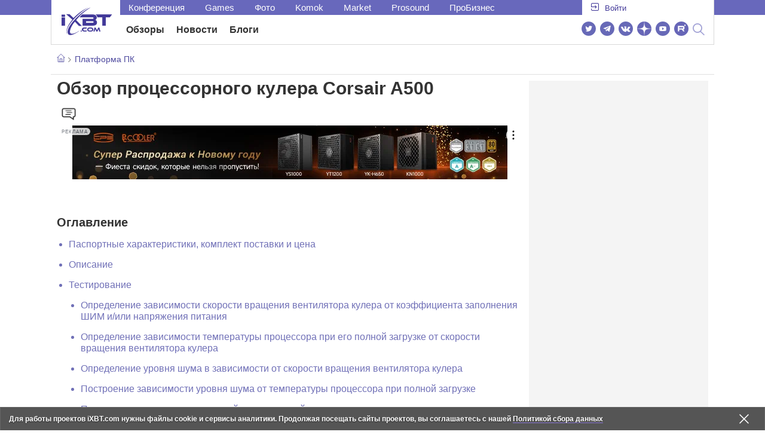

--- FILE ---
content_type: text/html; charset=utf-8
request_url: https://www.ixbt.com/platform/corsair-a500-review.html
body_size: 31284
content:
    <!DOCTYPE html>
<html lang="ru">
<head>




    <link rel="canonical" href="https://www.ixbt.com/platform/corsair-a500-review.html" />



    <meta charset="UTF-8"/>
    <meta name="viewport" content="initial-scale=1"/>
    <meta http-equiv="X-UA-Compatible" content="IE=Edge"/>

    <title>Обзор процессорного кулера Corsair A500</title>

    <meta name="description" content="С использованием кулера Corsair A500 можно создать условно бесшумный компьютер, оснащенный процессором типа Intel Core i9-7980XE, если потребление процессора под максимальной нагрузкой не будет превышать 212 Вт, а температура внутри корпуса не повысится выше 44 °C. В случае чиплетного процессора AMD Ryzen 9 3950X эффективность кулера заметно ниже, и для соблюдения указанных выше условий максимальная мощность, потребляемая процессором, должна быть ниже 125 Вт. При снижении температуры охлаждающего воздуха и/или менее жестких требованиях к уровню шума пределы мощности можно существенно увеличить. Кулер отличается строгим и аккуратным внешним видом, очень удобной установкой, регулируемой высотой расположения вентиляторов (что дает возможность использовать модули памяти с высокими радиаторами), а также хорошей комплектацией." >
    <meta name="title" content="Обзор процессорного кулера Corsair A500">

    <meta property="fb:app_id" content="372988576485499"/>
    <meta name="robots" content="max-image-preview:large">
    <meta property="fb:pages" content="239502966103173" />
    <meta property="og:type" content="article"/>
    <meta property="og:url" content="https://www.ixbt.com/platform/corsair-a500-review.html"/>
    <meta property="og:title" content="Обзор процессорного кулера Corsair A500"/>
    <meta property="og:locale" content="ru_RU"/>
    <meta property="og:site_name" content="iXBT.com"/>
    <meta property="og:description" content="С использованием кулера Corsair A500 можно создать условно бесшумный компьютер, оснащенный процессором типа Intel Core i9-7980XE, если потребление процессора под максимальной нагрузкой не будет превышать 212 Вт, а температура внутри корпуса не повысится выше 44 °C. В случае чиплетного процессора AMD Ryzen 9 3950X эффективность кулера заметно ниже, и для соблюдения указанных выше условий максимальная мощность, потребляемая процессором, должна быть ниже 125 Вт. При снижении температуры охлаждающего воздуха и/или менее жестких требованиях к уровню шума пределы мощности можно существенно увеличить. Кулер отличается строгим и аккуратным внешним видом, очень удобной установкой, регулируемой высотой расположения вентиляторов (что дает возможность использовать модули памяти с высокими радиаторами), а также хорошей комплектацией."/>
    <meta property="yandex_recommendations_image"
          content="https://www.ixbt.com/img/x390/r30/00/02/30/38/sm-soc.jpg"/>
    <meta property="og:image" content="https://www.ixbt.com/img/r30/00/02/30/38/sm-soc.jpg"/>

    <meta name="twitter:card" content="summary_large_image">
    <meta name="twitter:site" content="@ixbtcom">
    <meta name="twitter:title" content="Обзор процессорного кулера Corsair A500">
    <meta name="twitter:description" content="С использованием кулера Corsair A500 можно создать условно бесшумный компьютер, оснащенный процессором типа Intel Core i9-7980XE, если потребление процессора под максимальной нагрузкой не будет превышать 212 Вт, а температура внутри корпуса не повысится выше 44 °C. В случае чиплетного процессора AMD Ryzen 9 3950X эффективность кулера заметно ниже, и для соблюдения указанных выше условий максимальная мощность, потребляемая процессором, должна быть ниже 125 Вт. При снижении температуры охлаждающего воздуха и/или менее жестких требованиях к уровню шума пределы мощности можно существенно увеличить. Кулер отличается строгим и аккуратным внешним видом, очень удобной установкой, регулируемой высотой расположения вентиляторов (что дает возможность использовать модули памяти с высокими радиаторами), а также хорошей комплектацией.">
    <meta name="twitter:image" content="https://www.ixbt.com/img/r30/00/02/30/38/sm-soc.jpg">

    <link rel="icon" type="image/png" href="/images2/ixbt/favicon-96x96.png" sizes="96x96">
    <link rel="icon" type="image/svg+xml" href="/images2/ixbt/favicon.svg">
    <link rel="shortcut icon" href="/images2/ixbt/favicon.ico">
    <link rel="apple-touch-icon" sizes="180x180" href="/images2/ixbt/apple-touch-icon.png">
    <link rel="manifest" href="/images2/ixbt/manifest.json">

    <meta content="" name="author">





<link rel="stylesheet" href="https://www.ixbt.com/site2/resources/css/style.min.css?v=2.4"/>

<link rel="stylesheet" href="https://www.ixbt.com/live/modules/ixbt/css/comments.min.css" media="print" onload="this.media='all'; this.onload=null;">
        <script>
        isPad = false;
        isMobile = false;
        isDesktop = false;



    </script>
<!-- Google tag (gtag.js) -->

<script>
    (function(w,d,s,l){w[l]=w[l]||[];w[l].push({'gtm.start': new Date().getTime(),event:'gtm.js'});
        var f=d.getElementsByTagName(s)[0],j=d.createElement(s);j.async=true;j.src='https://sgtm.ixbt.com/al/pv.js';f.parentNode.insertBefore(j,f);})(window,document,'script','analytics');

    window.analytics = window.analytics || [];
    window.analytics.push({"page_design": "legacy"});

    function getCookie(name) {
        var matches = document.cookie.match(new RegExp(
            "(?:^|; )" + name.replace(/([\.$?*|{}\(\)\[\]\\\/\+^])/g, '\\$1') + "=([^;]*)"
        ));
        return matches ? decodeURIComponent(matches[1]) : undefined;
    }

    window.jitsuPageProps = window.jitsuPageProps || { project_slug: "ixbt", page_type: "other", publication_type: "", publication_id: "", design: 'legacy', ym_uid: getCookie('_ym_uid'),ym_first_visit: getCookie('_ym_d'), ym_has_adblock: getCookie('_ym_isad'),cookie_policy_accepted: getCookie('cookie_policy_accepted'), other_ids: {tmr_lvid: getCookie('tmr_lvid'),top100_id: getCookie('top100_id'),adtech_uid: getCookie('adtech_uid'),ajs_anonymous_id: getCookie('ajs_anonymous_id'),ajs_user_id:getCookie('ajs_user_id')}};
    window.jitsuLoaded = function (jitsu) {
        jitsu.page(window.jitsuPageProps);
    };

        (function(m,e,t,r,i,k,a){m[i]=m[i]||function(){(m[i].a=m[i].a||[]).push(arguments)};
        m[i].l=1*new Date();
        for (var j = 0; j < document.scripts.length; j++) {if (document.scripts[j].src === r) { return; }}
        k=e.createElement(t),a=e.getElementsByTagName(t)[0],k.async=1,k.src=r,a.parentNode.insertBefore(k,a)})
        (window, document, "script", "https://mc.webvisor.org/metrika/tag_ww.js", "ym");

        ym(25165136, "init", {
        clickmap:false,
        trackLinks:false,
        accurateTrackBounce:true,
        params: { page_design: "legacy" }
    });




</script>
<script async src="https://jitsu.ixbt.com/p.js"
        data-write-key="ldnJKbzhrZfbZydPPBEd4nUkqNlW2EHt:cVYWd65uWi8QVUqyknT26DDe51FEflVZ"
        data-onload="jitsuLoaded"
        data-init-only="true"></script>














<script type="text/javascript" src="https://www.ixbt.com/live/modules/ixbt/js/main.min.js"></script>
<script defer type="text/javascript" src="https://www.ixbt.com/site2/resources/javascript/plugins.js"></script>
<script defer type="text/javascript" src="https://www.ixbt.com/site2/resources/javascript/kocmoc.js"></script>
<script src="https://www.ixbt.com/site2/resources/javascript/ixbit_tv.js" defer></script>

<meta name="VK35850">

<script defer type="text/javascript" src="https://forum.ixbt.com/login.js"></script>

<script defer src="https://cdn.al-adtech.com/ssp/sync-urls.js"></script>
<script async src="https://yandex.ru/ads/system/header-bidding.js"></script>
<style>
    @media(max-width: 740px){
        .bcontainer {
            display: block;
            min-height: 300px;
            max-height: 600px;
            overflow-x:hidden;
            max-width: 100%;
        }
        .b-first-mobile {
            max-height: 360px;
        }
        .video-slider-block, .g-grid_column__small {
            display: none;
        }

    }
    @media(min-width: 740px){
        .bcontainer {
            display:block;
            min-height: 120px;
            max-height: 300px;
            overflow-x:hidden;
            max-width:  100%;
        }
        .b-120 {
            max-height: 120px;
        }

    }
</style>
<script type="text/javascript">
    var isMobile = false;
    var isDesktop = false;
    var isPad = false;
    var sizeArray = [];
    var sizeArrayHigh = [];
    var sizeArrayVertical = [];
    var adCode = [];
    var pixelWidth = window.innerWidth * window.devicePixelRatio;
    var placesArray = [];
    var blocksArray = {};
    var advSeed = Math.random();

    if(getCookie('auth_param') == '?y3%rN') {
        const style = document.createElement('style');
        style.textContent = '.deskadv,.mobadv,#yandex_recommend,#brandplace,.clickable_zone,.clickable_zone_right,.clickable_zone_left{display:none !important}body{background-image: none !important; background-color: #FFF !important;}';
        document.head.append(style);
    } else {
        isMobile = window.matchMedia('(max-width: 740px)').matches;
        isPad = window.matchMedia('(min-width: 740px) and (max-width: 1025px)').matches;
        isDesktop = window.matchMedia('(min-width: 1025px)').matches;
        if (isMobile) {

            placesArray = ['n10','n20','n30','n40'];

            if(advSeed <= 0.1) {
        //        blocksArray = { // experiment
        //            n10: 'cxbgs', n20: 'cxbgw', n30: 'cxbgz', n40: 'cxbhc', n60: 'cxbhf'
        //        }
        //    } else if (advSeed <= 0.2) {
                blocksArray = { // control
                    n10: 'cxbgt', n20: 'cxbgx', n30: 'cxbha', n40: 'cxbhd', n60: 'cxbhg'
                }
            } else {
                blocksArray = { // common
                    n10: 'cxbgu', n20: 'cxbgy', n30: 'cxbhb', n40: 'cxbhe', n60: 'cxbhh'
                }
            }

            if (pixelWidth < 640) {

                sizeArray = [[336, 280], [300, 250], [300, 300], [250, 250]];
                sizeArrayHigh = [[336, 280], [300, 250], [300, 300], [240, 400], [250,250]];

            } else {
                sizeArray = [[336, 280], [300, 250], [300, 300], [640, 480], [250, 250]];
                sizeArrayHigh = [[336, 280], [300, 250], [300, 300], [640, 480], [240, 400], [250, 250]];
            }

            var placeName;
            placeName = placesArray.shift();

            if (typeof placeName !== 'undefined') {
                //n10
                adCode.push(
                    {
                        code: placeName, sizes: sizeArray, bids: [
                            {bidder: 'astralab', params : {placementId: '61b0688ae11e18a9677776cf',sendTargetRef: true}}
                            , {bidder: 'segmento', sendTargetRef: true, params: {placementId: 648,sendTargetRef: true}} // 336x280
                            , {bidder: 'buzzoola', params: {placementId: 1234376, sendTargetRef:	true}}
                            , {bidder: 'mediasniper', params: {placementId: 17363, sendTargetRef:true}}
                            , {bidder: 'adfox_roden-media', params: { p1: 'cxaaf', p2: 'y'}}
                            , {bidder: 'betweendigital', params: {placementId: 2431115, sendTargetRef:true}} //300x250
                            , {bidder: 'mytarget', params : {placementId: 222274, sendTargetRef: true}}
                            , {bidder: 'videonow', params: {placementId: 5694245,sendTargetRef: true}}
                            //, {bidder: 'getintent', params: {placementId: '215_V_ixbt.com_M_m10_336x280', sendTargetRef: true}}
                            //, {bidder: 'adfox_yandex_waste.recycling', params: { p1: 'ddimu', p2: 'hqjl'}} // Adlook
                            //, {bidder: 'Gnezdo', params: {placementId: 347942, sendTargetRef: true}}

                        ]
                    });
            }

            placeName = placesArray.shift();
            if (typeof placeName !== 'undefined') {
                //n20
                if (pixelWidth > 640) {
                    adCode.push(
                        {
                            code: placeName, sizes: sizeArray,
                            codeType: 'combo',
                            bids: [
                                {bidder: 'astralab', params : {placementId: '60f80c1177c187fdd105d80f',sendTargetRef: true}}
                                , {bidder: 'buzzoola', params: {placementId: 1236565, sendTargetRef: true}}
                                , {bidder: 'betweendigital', params: {placementId: 4602547,sendTargetRef: true}}
                                // , {bidder: 'videonow', params: {placementId: 5694245,sendTargetRef: true}}
                                , {bidder: 'mytarget', params : {placementId: 1334853,sendTargetRef: true}}
                                , {bidder: 'adfox_roden-media', params: { p1: 'cxaag', p2: 'y'}}
                                , {bidder: 'sparrow', params : {placementId: 178022, sendTargetRef: true}}
                                , {bidder: 'mediasniper', params: {placementId: 17413, sendTargetRef:	true}}
                                , {bidder: 'segmento', params : {placementId: 649,sendTargetRef: true}} // 336x280

                            ]
                        });
                } else {
                    adCode.push(
                        {
                            code: placeName, sizes: sizeArray,
                            bids: [
                                {bidder: 'betweendigital', params: {placementId: 3541161, sendTargetRef:true}} // 300x250
                                , {bidder: 'mytarget', params : {placementId: 638801, sendTargetRef: true}} // 300x250
                                , {bidder: 'astralab', params : {placementId: '60f80c1177c187fdd105d80f',sendTargetRef: true}} //сombo
                                , {bidder: 'mediasniper', params: {placementId: 17364, sendTargetRef:	true}}
                                , {bidder: 'buzzoola', params: {placementId: 1234378, sendTargetRef:	true}}
                                //, {bidder: 'getintent', params: {placementId: '215_V_ixbt.com_M_m20_336x280', sendTargetRef: true}}
                                , {bidder: 'adfox_roden-media', params: { p1: 'cxaag', p2: 'y'}}
                                //, {bidder: 'adfox_yandex_waste.recycling', params: {p1: 'ddimw', p2: 'hqjl'}}
                                //, {bidder: 'videonow', params: {placementId: 5694245,sendTargetRef: true}}
                            ]
                        });
                }
            }
            placeName = placesArray.shift();
            if (typeof placeName !== 'undefined') {
                //n30
                adCode.push(
                    {
                        code: placeName, sizes: sizeArrayHigh, bids: [
                            {bidder: 'betweendigital', params: {placementId: 3541162, sendTargetRef:true}} // 300x250
                            , {bidder: 'astralab', params : {placementId: '64f83635ed73c301a64f3a13',sendTargetRef: true}}
                            , {bidder: 'mytarget', params : {placementId: 638803, sendTargetRef: true}} // 300x250
                            , {bidder: 'segmento', params : {placementId: 654,sendTargetRef: true}} // 240x400
                            , {bidder: 'mediasniper', params: {placementId: 17365, sendTargetRef:	true}}
                            //, {bidder: 'getintent', params: {placementId: '215_V_ixbt.com_M_m30_300x250', sendTargetRef: true}}
                            , {bidder: 'adfox_roden-media', params: { p1: 'cxaai', p2: 'y'}}
                            , {bidder: 'buzzoola', params: {placementId: 1221594, sendTargetRef: true}}
                        ]
                    });
            }

            placeName = placesArray.shift();
            if (typeof placeName !== 'undefined') {
                //n40
                adCode.push(
                    {
                        code: placeName, sizes: sizeArrayHigh, bids: [
                            {
                            bidder: 'betweendigital', params: {placementId: 3915105, sendTargetRef:true}} // 300x250
                            , {bidder: 'mytarget', params : {placementId: 727843, sendTargetRef: true}} // 300x250
                            , {bidder: 'mediasniper', params: {placementId: 17366, sendTargetRef: true}}
                            //, {bidder: 'getintent', params: {placementId: '215_V_ixbt.com_M_m40_300x250', sendTargetRef: true}}
                            , {bidder: 'adfox_roden-media', params: { p1: 'cxaaj', p2: 'y'}}
                            , {bidder: 'buzzoola', params: {placementId: 1221602, sendTargetRef: true}}
                        ]
                    });


            }
        }
        else  {
            sizeArray = [[728, 90], [300, 90], [560, 90], [468, 60]];
            sizeArrayHigh = [[728, 90], [300, 90], [560, 90], [468, 60], [700, 250], [728, 280]];

            var sizeArrayVerticalFirst = [[300, 600], [120, 600], [160, 600], [240, 400]];
            var sizeArrayVerticalSecond = [[300, 600], [120, 600], [160, 600], [240, 400]];
            placesArray = ['n10', 'n20', 'n30', 'n40'];

            if(advSeed <= 0.1) {
                blocksArray = { // control
                    n10: 'cxbhk', n20: 'cxbhn', n30: 'cxbhq', n40: 'cxbht' , n60: 'cxcgu', v10: 'cxbhw', v30: 'cxbhz'
                }
        //    } else if (advSeed <= 0.2) {
        //        blocksArray = { // experiment
        //            n10: 'cxbhj', n20: 'cxbhm', n30: 'cxbhp', n40: 'cxbhs', n60: 'cxcgw', v10: 'cxbhv', v30: 'cxbhy'
        //        }
            } else {
                blocksArray = { // common
                    n10: 'cxbhl', n20: 'cxbho', n30: 'cxbhr', n40: 'cxbhu', n60: 'cxcgv', v10: 'cxbhx', v30: 'cxbia'
                }
            }


            placeName = placesArray.shift();
            if (typeof placeName !== 'undefined') {
                //n10
                adCode.push(
                    {
                        code: placeName, sizes: sizeArray, bids: [
                            {bidder: 'betweendigital',params : {placementId: 3988375, sendTargetRef:true}} // 728x90
                            , {bidder: 'mytarget', params : {placementId: 638797, sendTargetRef: true}} // 728x90
                            , {bidder: 'segmento', params : {placementId: 650,sendTargetRef: true}} // 728x90
                            , {bidder: 'mediasniper', params: {placementId: 17367, sendTargetRef:	true}}
                            , {bidder: 'adfox_roden-media', params: { p1: 'cwzzs', p2: 'y'}}
                            //, {bidder: 'getintent', params: {placementId: '215_V_ixbt.com_D_h10_728x90', sendTargetRef: true}}
                            , {bidder: 'buzzoola', params: {placementId: 1221461, sendTargetRef:	true}}
                            //, {bidder: 'adfox_yandex_waste.recycling', params: {p1: 'ddims', p2: 'hqjl'}}
                            //, {bidder: 'Gnezdo', params: {placementId: 347961, sendTargetRef: true}}
                        ]
                    });

            }
            placeName = placesArray.shift();
            if (typeof placeName !== 'undefined') {
                //n20
                adCode.push(
                    {
                        code: placeName, sizes: sizeArray, bids: [
                            {bidder: 'betweendigital',params : {placementId: 4498150, sendTargetRef:true}} //
                            , {bidder: 'mytarget', params : {placementId: 244988, sendTargetRef: true}} // 728x90
                            , {bidder: 'mediasniper', params: {placementId: 17368, sendTargetRef: true}}
                            , {bidder: 'adfox_roden-media', params: { p1: 'cwzzv', p2: 'y'}}
                            , {bidder: 'sparrow', params : {placementId: 178031, sendTargetRef: true}}
                            //, {bidder: 'getintent', params: {placementId: '215_V_ixbt.com_D_h20_728x90', sendTargetRef: true}}
                            , {bidder: 'buzzoola', params: {placementId: 1221460, sendTargetRef:	true}}
                        ]
                    });
            }
            placeName = placesArray.shift();
            if (typeof placeName !== 'undefined') {
                //n30
                adCode.push({
                    code: placeName, sizes: sizeArrayHigh, bids: [
                        {bidder: 'betweendigital',params : {placementId: 3785089, sendTargetRef:true}} // 728x90
                        , {bidder: 'mytarget', params : {placementId: 638799, sendTargetRef: true}} // 728x90
                        , {bidder: 'mediasniper', params: {placementId: 17369, sendTargetRef:	true}}
                        //, {bidder: 'getintent', params: {placementId: '215_V_ixbt.com_D_h30_728x90', sendTargetRef: true}}
                        , {bidder: 'adfox_roden-media', params: { p1: 'cwzzw', p2: 'y'}}
                        , {bidder: 'buzzoola', params: {placementId: 1221462, sendTargetRef:	true}}
                    ]
                });
            }

            placeName = placesArray.shift();
            if (typeof placeName !== 'undefined') {
                //n40
                adCode.push({
                    code: placeName, sizes: sizeArrayHigh, bids: [
                        {bidder: 'betweendigital',params : {placementId: 4498151, sendTargetRef:true}} // 728x90
                        , {bidder: 'mytarget', params : {placementId: 1005508, sendTargetRef: true}} // 728x90
                        , {bidder: 'mediasniper', params: {placementId: 17370, sendTargetRef:	true}}
                        //, {bidder: 'getintent', params: {placementId: '215_V_ixbt.com_D_h40_728x250', sendTargetRef: true}}
                        , {bidder: 'adfox_roden-media', params: { p1: 'cwzzx', p2: 'y'}}
                        , {bidder: 'buzzoola', params: {placementId: 1236566, sendTargetRef:	true}}
                    ]
                });
            }

            if (isDesktop) {


                adCode.push({
                    code: 'v10', sizes: sizeArrayVerticalFirst, bids: [
                        {bidder: 'betweendigital',params : {placementId: 1860193, sendTargetRef:true}} // 300x600
                        , {bidder: 'mytarget', params : {placementId: 243779, sendTargetRef: true}} // 300x600
                        , {bidder: 'segmento', params : {placementId: 652,sendTargetRef: true}} // 300x600
                        , {bidder: 'buzzoola', params: {placementId: 1234379, sendTargetRef: true}}
                        //, {bidder: 'getintent', params: {placementId: '215_V_ixbt.com_D_v10_300x600', sendTargetRef: true}}
                        , {bidder: 'mediasniper', params: {placementId: 17371, sendTargetRef: true}}
                        //, {bidder: 'adfox_yandex_waste.recycling', params: {p1: 'ddimp', p2: 'hqjl'}}
                        , {bidder: 'adfox_roden-media', params: { p1: 'cwzzz', p2: 'emwl'}}
                    ]
                });
                adCode.push({
                    code: 'v30', sizes: sizeArrayVerticalSecond, bids: [
                        {bidder: 'betweendigital',params : {placementId: 3541185, sendTargetRef:true}} // 300x600
                        , {bidder: 'mytarget', params : {placementId: 222248, sendTargetRef: true}} // 300x600
                        , {bidder: 'segmento', params : {placementId: 654,sendTargetRef: true}} // 240x400
                        , {bidder: 'mediasniper', params: {placementId: 17372, sendTargetRef:	true}}
                        //, {bidder: 'getintent', params: {placementId: '215_V_ixbt.com_D_v20_300x600', sendTargetRef: true}}
                        , {bidder: 'buzzoola', params: {placementId: 1221463, sendTargetRef:	true}}
                        , {bidder: 'sparrow', params : {placementId: 178028, sendTargetRef: true}}
                        //, {bidder: 'adfox_yandex_waste.recycling', params: {p1: 'ddimq', p2: 'hqjl'}}
                        , {bidder: 'adfox_roden-media', params: { p1: 'cxaaa', p2: 'emwl'}}
                    ]
                });
            }
        }

        var biddersCpmAdjustmentMap = {
            myTarget: 0.7,
            betweenDigital: 0.8,
            astralab: 0.9

        };
        var syncPixels = [{
            bidder: 'betweenDigital',
            pixels: ['https://ads.betweendigital.com/sspmatch?p=33565&r=$' + Date.now()]
        }];
        window.YaHeaderBiddingSettings = {
            biddersMap: {

                myTarget: 788441
                , betweenDigital: 797430
                , segmento: 1496181
                , astralab: 1725999
                , buzzoola: 1948953
                , videonow: 1840942
                , sparrow: 3445214
                , mediasniper: 2221582
                //, getintent: 3171527
                , 'adfox_roden-media': 2233018
                //, 'adfox_yandex_waste.recycling': 3133044
                //, Gnezdo: 2772399
            },
            syncPixels: syncPixels,
            biddersCpmAdjustmentMap: biddersCpmAdjustmentMap,
            adUnits: adCode,
            timeout: isMobile? 1000 : 700,

        };
    }


</script>
<script>window.yaContextCb = window.yaContextCb || []</script>
<script src="https://yandex.ru/ads/system/context.js" async></script>

    <script>

        window.jitsuPageProps = window.jitsuPageProps || { project_slug: "ixbt", page_type: "other", publication_type: "", publication_id: "", design: 'legacy'};
        window.jitsuPageProps.project_slug = "ixbt";
        window.jitsuPageProps.page_type = "publication";
        window.jitsuPageProps.publication_type = "article";
        window.jitsuPageProps.publication_id = "23038";
    </script>
</head>

<body id="pagebody" class="branding">

<script>
    window.analytics = window.analytics || [];
    window.analytics.push({
        "metadataAuthor": "",
        "metadataContentType" : "article",
        "metadataIxbtProject": "ixbtcom",
        "metadataCategoryName" : "Платформа ПК",
        "metadataSubcategoryName" : "",
        "page_design": "legacy",
        "publicationId": "23038",
        "publicationType": "ixbt_article",
        "metadataType":"ixbt_article"
    });
</script>




<script>
    if(getCookie('auth_param') == '?y3%rN') {

        const style = document.createElement('style');
        style.textContent = 'body{background-image: none !important; background-color: #FFF !important;}.branding .b-content__breadcrumbs, .main__container {margin-top: 0 !important;}.br-mobile-pic-bg {padding-bottom: 0 !important; background-image: none !important;}';
        document.head.append(style);
        $('#pagebody').removeClass('branding');

    }
</script>




<div class="b-content b-content__uppermenu">
<style>
    a [data-name="adtune-feedback"] {
        position: absolute;
        min-height:150px !important;
        min-width: 300px !important;

    }
</style>
<div class="slide_menu__common_overlay"></div>
<div class="slide_menu__common">

    <div class="mainmenu__list __menulist">
        <ul class="list" style="padding-bottom: 150px;">
            <li style="padding:0 0 15px 0;" class="mobile_login" id="auth_mobile_block"><a style="margin-left: 15px;" href="javascript:;" onClick="ixbtcommon_login(reload, 1)"><i class="icon icon-arrow_square"></i><span class="ixbt_login">Войти</span></a></li>
            <li><a href="/live/">Блоги</a></li>
            <li><a href="/news/">Новости</a></li>
            <li><a href="/3dv/">Видеокарты и мониторы</a></li>
            <li><a href="/supply/">Корпуса, БП, ИБП</a></li>
            <li><a href="/platform/">Платформа ПК</a></li>
            <li><a href="/projector/">Проекторы и ТВ</a></li>
            <li><a href="/ds/"> Hi-Fi и мультимедиа</a></li>
            <li><a href="/sw/">Программы и ОС</a></li>
            <li><a href="/mobilepc/">Ноутбуки и планшеты</a></li>
            <li><a href="/md/">Мобильные устройства</a></li>
            <li><a href="/printers/">Принтеры и периферия</a></li>
            <li><a href="/ch/">Комфортный дом</a></li>
            <li><a href="/data/">Носители информации</a></li>
            <li><a href="/medium/">iT-Среда</a></li>
            <li><a href="/car/">OnRoad</a></li>
            <li><a href="/nw/">Сети и серверы</a></li>
            <li><a href="/dp/">Фото</a></li>
            <li><a href="/dv/">Видео </a></li>
            <!--  <li><a href="/maclife/">Maclife</a></li> -->
        </ul>
    </div>
    <div class="addition__list">
        <li><a href="//forum.ixbt.com">Конференция</a></li>
        <li><a href="https://www.ixbt.com/news/search/">Поиск</a></li>
    </div>
</div>

<div class="b-mainmenu __mainmenu">
    <div class="mainmenu__wrapper">
        <div class="mainmenu--topline">
            <ul class="topline__left">
                <li><a href="//forum.ixbt.com">Конференция</a>
                </li>
                                <li><a href="https://ixbt.games">Games</a>
                </li>
                <li><a href="https://ixbt.photo">Фото</a>
                </li>
                <li><a href="https://komok.com">Komok</a>
                </li>
                <li><a href="https://ixbt.market">Market</a>
                </li>
                <li><a href="https://prosound.ixbt.com">Prosound</a>
                </li>
                <li><a href=" https://ixbt.pro">ПроБизнес</a>
                </li>
            </ul>
            <ul class="topline__right" id="auth_top_block2"><li><a href="javascript:;" onClick="ixbtcommon_login(reload, 1)"><i class="icon icon-arrow_square"></i><span class="ixbt_login">Войти</span></a></li></ul>
        </div>
        <div class="mainmenu--line">
            <div class="line__logo">
                <a href="/" class="w-logo">
                    <!-- desktop лого  -->
                    <i class="icon icon-logo_ixbt" style="xposition: relative;"></i>
                    <!-- Юбилейное лого  -->
                    <!-- <img src="/site2/resources/images/ixbt-logo-25.png" class="ixbt_25years" title="25 лет Online"> -->
                    <!-- <img src="/pic/digit21.png" width="43" height="33" style="position: absolute; top:10px; left: 67px;" title="21 год Online"> -->
                    <!-- <img src="/pic/ny_tree.png" width="32" height="44" style="position: absolute; top:-12px; left: 78px;" title="С Новым 2019 годом!"> -->
					<!-- НГ оформление desktop <img src="/pic/ny_2020.png" width="91" height="58" style="position: absolute; top:-12px; left: 24px;" title="С Новым 2020 годом!"> -->
					<!-- 9 мая <img src="/site2/resources/images/pobeda.svg" class="pobeda80"  title="С Днем Победы!"> -->
					<!-- <img src="/site2/resources/images/logo_28_years.png"  class="anniv28"  title="iXBT - 28 лет с вами ">  -->
					
					
                </a>
            </div>
            <div class="line__menu">
                <ul class="menu__mainmenu __mainmenu mobile-hide" style="height:39px;">
                    <li><a href="/articles/current/" data-menuitem="reviews" class="">Обзоры</a>
                    </li>
                    <li><a href="/news/" data-menuitem="news" class="">Новости</a>
                    </li>
                    <li><a href="/live/" data-menuitem="blogs" class="">Блоги</a>
                    </li>
                    <li style="margin-left: 10px;"><div style="height: 28px;" id="honor-announce-banner"></div>

                        <script>
                            if (isPad || isDesktop || isMobile) {
                                window.yaContextCb.push(()=>{
                                    Ya.adfoxCode.create({
                                        ownerId: 263225,
                                        containerId: 'honor-announce-banner',
                                        params:
                                            {
                                                p1: 'cvwyc',
                                                p2: 'gvnp'
                                            }
                                    })
                                })
                            }
                        </script></li>
                </ul>
                <ul class="menu__right social_links">
                    <li>
                        <a target="_blank" rel="nofollow" title="Новостной твиттер" href="https://twitter.com/ixbtcom/">
                            <div class="social_icon_div twitter-icon-ixbt"></div>
                        </a>
                    </li>
                    <li>
                        <a target="_blank" rel="nofollow" title="Новости и статьи в Telegram" href="https://t.me/ixbt_official">
                            <div class="social_icon_div telegram-icon-ixbt"></div>
                        </a>
                    </li>
                    <li>
                        <a target="_blank" rel="nofollow" title="Страница ВКонтакте" href="https://vk.com/ixbt_official">
                            <div class="social_icon_div vkontakte-icon-ixbt"></div>
                        </a>
                    </li>
                    <li>
                        <a target="_blank" rel="nofollow" title="Дзен" href="https://dzen.ru/ixbt.com">
                            <img src="https://www.ixbt.com/site2/resources/images/zen.svg" style="width:24px; height: 24px; ">
                        </a>
                    </li>
                    <li>
                        <a target="_blank" rel="nofollow" title="Наш Youtube" href="https://www.youtube.com/c/IxbtTV">
                            <div class="social_icon_div youtube-icon-ixbt"></div>
                        </a>
                    </li>
                    <li>
                        <a target="_blank" rel="nofollow" title="RuTube" href="https://rutube.ru/channel/23474179/">
                            <svg xmlns="http://www.w3.org/2000/svg" xml:space="preserve" width="24px" height="24px" style="shape-rendering:geometricPrecision;text-rendering:geometricPrecision;image-rendering:optimizeQuality;fill-rule:evenodd;clip-rule:evenodd" viewBox="0 0 248.02 248.02"><defs><style>.str0{stroke:#fff;stroke-width:.14;stroke-miterlimit:22.9256}.fil1{fill:#fff}</style></defs><g id="Слой_x0020_1"><g id="_2756696155696"><circle cx="124.01" cy="124.01" r="124.01" style="fill:#6766b7;fill-rule:nonzero"/><path class="fil1 str0" d="M65.07 171.74V76.02h86.76c13.91 0 25.67 5.94 27.1 21.37.91 9.9.82 13.91.1 21.95-.97 10.77-5.9 18.89-19.69 21.19l22.82 31.21h-26.67l-20.79-31.21H89v31.21H65.07zm82.06-74.49L89 97.39v21.95h57.08c5.55 0 9.41 0 9.41-7.5v-6.88c0-6.77-3.45-7.72-8.36-7.71z"/><circle class="fil1 str0" cx="186.58" cy="65.26" r="12.36"/></g></g></svg>
                        </a>
                    </li>
                    <li>
                        <form action="//www.ixbt.com/news/search/" id="cse-search-box">
                            <div style="text-align: right;position: relative;">
                                <input type="hidden" name="cx" value="partner-pub-2944014748278485:43aq2mxbk7t">
                                <input type="hidden" name="cof" value="FORID:10">
                                <input type="hidden" name="ie" value="utf8">
                                <input type="text" class="search_input" name="q" size="50%" style="padding: 2px 6px; display: none;" placeholder="Введите текст для поиска....">
                                <a value="" class="btn-main-search btn-main-search" style="position: relative;">
                                    <i class="icon icon-search"></i>
                                </a>
                            </div>
                        </form>
                    </li>
                </ul>
                <!--<ul class="menu__right">
                        <li><a href="#"><i class="glyphicon-search"></i></a></li>
                        <li><a href="#"><i class="glyphicon-gear"></i></a></li>
                        <li><a href="#"><i class="glyphicon-question-sign"></i></a></li>
                </ul> -->
            </div>
        </div>

    </div>
</div>
<div class="b-mainmenu__mobile honor-mobile-menu">
    <div class="mainmenu__container">
        <div class="container__left">
            <!-- Мобильное лого  -->
            <a href="/" class="logo">
            	<!-- обычное лого -->
            	<i class="icon icon-logo_ixbt"></i>
            	
            	
            	<!-- Юбилейное лого  -->
            	<!-- <img src="/site2/resources/images/ixbt-logo-25.png" class="ixbt_25years_mobile"  title="25 лет Online"> -->
            	<!-- <img src="/site2/resources/images/pobeda1.svg" style="position: absolute; top: 2px;  left: 72px;  height: 57px;" class="pobeda80"  title="С Днем Победы!">  -->
            	<!-- <img src="/site2/resources/images/logo_28_years_mob.png"  style="position: absolute; left: 68px; top: -19px; height: 74px;" class="anniv28"  title="iXBT - 28 лет с вами ">  -->
            </a>

            <a class="menu__part_link" href="/articles/current/">Статьи</a>
            <a class="menu__part_link" href="/news/">Новости</a>
            <div style="height: 28px;" id="honor-announce-banner-mob"></div>

            <script>
                if (isPad || isDesktop || isMobile) {
                    window.yaContextCb.push(()=>{
                        Ya.adfoxCode.create({
                            ownerId: 263225,
                            containerId: 'honor-announce-banner-mob',
                            params:
                                {
                                    p1: 'cvwyc',
                                    p2: 'gvnp'
                                }
                        })
                    })
                }
            </script>

            <a class="menu __menucaller icon-menu__open"><div style="width: 18px;" class="icon icon-burger"></div></a>

        </div>

        <!--<div class="container__right"><a href="https://www.ixbt.com/news/search/" class="search"><i class="icon icon-search"></i></a><a href="#" class="login_mobile"><i class="icon icon-arrow_square_right"></i></a></div> -->
    </div>
    <div class="mainmenu__list __menulist">
        <ul class="list" style="padding-bottom: 150px;">
            <li><a href="/news/">Новости</a></li>
            <li><a href="/3dv/">Видеокарты, мониторы</a></li>
            <li><a href="/supply/">Корпуса, БП, ИБП</a></li>
            <li><a href="/platform/">Платформа ПК</a></li>
            <li><a href="/projector/">Проекторы и ТВ</a></li>
            <li><a href="/ds/"> Hi-Fi и мультимедиа</a></li>
            <li><a href="/sw/">Программы и ОС</a></li>
            <li><a href="/mobilepc/">Ноутбуки, планшеты</a></li>
            <li><a href="/md/">Мобильные устройства</a></li>
            <li><a href="/printers/">Принтеры, периферия</a></li>
            <li><a href="/ch/">Комфортный дом</a></li>
            <li><a href="/data/">Носители информации</a></li>
            <li><a href="/medium/">iT-Среда</a></li>
            <li><a href="/car/">OnRoad</a></li>
            <li><a href="/nw/">Сети, серверы</a></li>
            <li><a href="/dp/">Фото</a></li>
            <li><a href="/dv/">Видео </a></li>
            <!--<li><a href="/maclife/">Maclife</a></li>-->
        </ul>
    </div>
</div>
</div>

<div class="b-content b-content__breadcrumbs">
    <div class="b-content--wrapper">
        <ul class="b-content__breadcrumbs_ul b-content__breadcrumbs_ul_se">
            <li><a href="/"><img src="data:image/svg+xml,%3C%3Fxml version='1.0' %3F%3E%3Csvg viewBox='0 0 32 32' xmlns='http://www.w3.org/2000/svg'%3E%3Cdefs%3E%3Cstyle%3E.cls-1%7Bfill:none;stroke:%234f4b9f;stroke-linejoin:round;stroke-width:2px;%7D%3C/style%3E%3C/defs%3E%3Ctitle/%3E%3Cg id='_371-Home'%3E%3Cpolyline class='cls-1' points='1 16 16 1 31 16'/%3E%3Cpolyline class='cls-1' points='27 12 27 31 5 31 5 12'/%3E%3Cpolyline class='cls-1' points='12 31 12 19 20 19 20 31'/%3E%3C/g%3E%3C/svg%3E" style="width:14px; height:14px"></a></li>
                                                                        <li><a href="/platform/">Платформа ПК</a></li>
                                                            <span class="adv_button_container">
    <div class="adv_button" id="adv_button"></div>
    <script>
        if (isPad || isDesktop || isMobile) {
            window.yaContextCb.push(()=>{
                Ya.adfoxCode.create({
                ownerId: 263225,
                containerId: 'adv_button',
                params:
                        {
                            p1: 'cksvs',p2: 'gvnp','puid10':'ixbtcom','puid4':'ixbt_art','puid3':'ix_cat_platform','puid14':Math.floor((Math.random()*100)),'puid5':'h50'
                         }
    })
    })
    }
</script>
</span>


        </ul>
    </div>
</div>
<div class="b-content b-content__pagecontent">
    <div class="b-content--wrapper">
        <div class="g-grid">
            <div class="g-grid_column g-grid_column__big" data-test>
                <div class="b-article" itemscope itemtype="http://schema.org/Article">

                    <div itemprop="publisher" itemscope itemtype="https://schema.org/Organization">
                        <div itemprop="logo image" itemscope itemtype="https://schema.org/ImageObject">
                            <img style="display: none;" itemprop="url contentUrl" src="https://www.ixbt.com/pic/articles/logo.png" />
                            <meta itemprop="width" content="113" />
                            <meta itemprop="height" content="61" />
                        </div>
                        <meta itemprop="name" content="iXBT.com - новости и обзоры IT" />
                        <meta itemprop="address" content="115201, Москва, Каширское шоссе, д. 22 кор. 3 стр. 2;" />
                        <meta itemprop="telephone" content="+7(499)519-00-95 " />
                    </div>


                    <div class="b-article__header">
                        <h1 itemprop="headline">Обзор процессорного кулера Corsair A500</h1>
                        <a class="comment-link"></a>
                        <meta itemprop="name" content="Процессорный кулер Corsair A500 башенного типа: 4 медные тепловые трубки прямого контакта и 2 вентилятора 120 мм">
                        <meta itemprop="mainEntityOfPage" content="//www.ixbt.com/platform/corsair-a500-review.html">
                                        <meta itemprop="image" content="https://www.ixbt.com/img/r30/00/02/30/38/sm-soc.jpg">
                                        </div>


                                    <div class="b-article__tags">
                                                            </div>

                    <div class="bcontainer b-120 bmobile-container b-first-mobile" id="n10"></div>

                    <script>

                        window.yaContextCb.push(()=>{
                            Ya.adfoxCode.create({
                                ownerId: 263225,
                                containerId: 'n10',
                                params:
                                    {
                                        p1: blocksArray.n10, p2: isMobile ? 'ftsc' : 'ftsb','puid5': isMobile ? 'm10':'h10','puid10':'ixbtcom','puid4':'ixbt_art','puid3':'ix_cat_platform','puid14':Math.floor((Math.random()*100)),'partner-stat-id':30230383                                    }
                            })
                        })
                    </script>


                                <div class="tableofcont">
                    <h3>Оглавление</h3>
                    <ul>
<li class="lev1"><a href="#n1">Паспортные характеристики, комплект поставки и цена</a></li>
<li class="lev1"><a href="#n2">Описание</a></li>
<li class="lev1"><a href="#n3">Тестирование</a></li>
<li class="lev2"><a href="#n4">Определение зависимости скорости вращения вентилятора кулера от коэффициента заполнения ШИМ и/или напряжения питания</a></li>
<li class="lev2"><a href="#n5">Определение зависимости температуры процессора при его полной загрузке от скорости вращения вентилятора кулера</a></li>
<li class="lev2"><a href="#n6">Определение уровня шума в зависимости от скорости вращения вентилятора кулера</a></li>
<li class="lev2"><a href="#n7">Построение зависимости уровня шума от температуры процессора при полной загрузке</a></li>
<li class="lev2"><a href="#n8">Построение зависимости реальной максимальной мощности от уровня шума</a></li>
<li class="lev2"><a href="#n9">Тестирование на процессоре AMD Ryzen 9 3950X</a></li>
<li class="lev1"><a href="#n10">Выводы</a></li>
</ul>
                </div>
                
                    <div class="b-article__content" itemprop="articleBody" id="main-pagecontent__div">
                                            <h3><a name="n1"></a>Паспортные характеристики, комплект поставки и цена</h3>

<table class="table-lined">
	<tbody>
		<tr>
			<th>Название модели</th>
			<td>Corsair A500</td>
		</tr>
		<tr>
			<th>Код модели</th>
			<td>CT-9010003-WW</td>
		</tr>
		<tr>
			<th>Тип системы охлаждения</th>
			<td>для процессора воздушная башенного типа с активным обдувом вынесенного на тепловых трубках радиатора</td>
		</tr>
		<tr>
			<th>Совместимость</th>
			<td>материнские платы с процессорными разъемами:<br />
			Intel: LGA 2066/2011-3/2011/1151/1150/1155/1156/1366;<br />
			AMD: AM4/AM3/AM2/FM2/FM1</td>
		</tr>
		<tr>
			<th>Охлаждающая способность</th>
			<td>для процессоров с TDP до 250<span> </span>Вт</td>
		</tr>
		<tr>
			<th>Тип вентилятора</th>
			<td>осевой (аксиальный)</td>
		</tr>
		<tr>
			<th>Модель вентилятора</th>
			<td>Corsair ML120</td>
		</tr>
		<tr>
			<th>Питание вентилятора</th>
			<td>12&nbsp;В, 0,219 А</td>
		</tr>
		<tr>
			<th>Размеры вентилятора</th>
			<td>120&times;120&times;25&nbsp;мм</td>
		</tr>
		<tr>
			<th>Скорость вращения вентилятора</th>
			<td>0&mdash;2400 об/мин</td>
		</tr>
		<tr>
			<th>Производительность вентилятора</th>
			<td>127 м&sup3;/ч (75 фут&sup3;/мин)</td>
		</tr>
		<tr>
			<th>Статическое давление вентилятора</th>
			<td>2&mdash;41 Па (0,2&mdash;4,2 мм вод.&thinsp;ст.)</td>
		</tr>
		<tr>
			<th>Уровень шума вентилятора</th>
			<td>10&mdash;36 дБA</td>
		</tr>
		<tr>
			<th>Подшипник вентилятора</th>
			<td>скольжения с магнитной левитацией</td>
		</tr>
		<tr>
			<th>Размеры охладителя (В&times;Ш&times;Г)</th>
			<td>169&times;144&times;171 мм</td>
		</tr>
		<tr>
			<th>Размеры радиатора</th>
			<td>169&times;137&times;103 мм</td>
		</tr>
		<tr>
			<th>Масса охладителя</th>
			<td>1460 г</td>
		</tr>
		<tr>
			<th>Материал радиатора</th>
			<td>пластины из алюминия, медные тепловые трубки (2 шт. &empty;6&nbsp;мм и 2 шт. &empty;8 мм) и основание из алюминия</td>
		</tr>
		<tr>
			<th>Термоинтерфейс теплосъемника</th>
			<td>термопаста Corsair XTM50 в шприце и нанесенная</td>
		</tr>
		<tr>
			<th>Подключение</th>
			<td>вентиляторы: 4-контактные разъемы (питание, датчик вращения, управление ШИМ) в разъемы разветвителя, и разветвитель в разъем для кулера процессора на материнской плате;</td>
		</tr>
		<tr>
			<th>Особенности</th>
			<td>
			<ul>
				<li>регулируемая высота установки вентиляторов</li>
				<li>запас высоты в 45 мм для модулей памяти</li>
				<li>управление с помощью ШИМ</li>
				<li>удобная система монтажа</li>
				<li>пятилетняя гарантия</li>
			</ul>
			</td>
		</tr>
		<tr>
			<th>Комплект поставки</th>
			<td>
			<ul>
				<li>радиатор с установленными вентиляторами</li>
				<li>комплект креплений на процессор</li>
				<li>отвертка</li>
				<li>разветвитель для питания вентиляторов</li>
				<li>пластиковая стяжка, 3 шт.</li>
				<li>термопаста в шприце</li>
				<li>руководство пользователя</li>
			</ul>
			</td>
		</tr>
		<tr>
			<th>Ссылка на сайт производителя</th>
			<td><a href="//www.ixbt.com/click/?c=[base64]&h=eaae91359f33ea6165fcfd228640a2837eafdb8d" rel="nofollow" target="_blank" title="https://www.corsair.com/ru/ru/%D0%9A%D0%B0%D1%82%D0%B5%D0%B3%D0%BE%D1%80%D0%B8%D0%B8/%D0%9F%D1%80%D0%BE%D0%B4%D1%83%D0%BA%D1%82%D1%8B/%D0%A1%D0%B8%D1%81%D1%82%D0%B5%D0%BC%D1%8B-%D0%B6%D0%B8%D0%B4%D0%BA%D0%BE%D1%81%D1%82%D0%BD%D0%BE%D0%B3%D0%BE-%D0%BE%D1%85%D0%BB%D0%B0%D0%B6%D0%B4%D0%B5%D0%BD%D0%B8%D1%8F/Air-Cooling/A500-Dual-Fan-CPU-Cooler/p/CT-9010003-WW#tab-overview">Corsair A500</a></td>
		</tr>
	</tbody>
</table>

<h3><a name="n2"></a>Описание</h3>

<p>Поставляется процессорный охладитель Corsair A500 в красочно оформленной коробке из нетолстого гофрированного картона.</p>

<div class="image-center">
<figure class="image-caption image-center imgoptimal"><a href="/img/r30/00/02/30/38/IMG0270.jpg" class="_gallery resize-image" data-fancybox="default"><img src="/img/x780x600/r30/00/02/30/38/IMG0270.jpg" alt="" /></a>

<figcaption></figcaption>
</figure>
</div>

<p>На внешних плоскостях коробки не только изображен сам продукт, но и приведено его описание, перечислены особенности и технические характеристики, указана комплектация, есть и рисунки-чертежи с основными размерами. Надписи преимущественно на английском, но часть надписей продублированы на нескольких языках, включая русский. Кулер в сборе с вентиляторами защищает объемная форма из прозрачного пластика, а подошва дополнительно защищена кожухом из прозрачного пластика и вставкой из вспененного полиэтилена. Крепеж и аксессуары расфасованы в пластиковые пакеты и убраны в картонную коробочку.</p>

<p>В комплекте идет инструкция по установке в виде небольшой брошюры. Инструкция с понятными картинками и с поясняющими надписями на нескольких языках, включая русский. Ее качество хорошее. На сайте компании мы нашли ссылку на эту же инструкцию в виде файла PDF.</p>

<div class="image-center">
<figure class="image-caption image-center imgoptimal"><a href="/img/r30/00/02/30/38/IMG0283.jpg" class="_gallery resize-image" data-fancybox="default"><img src="/img/x780x600/r30/00/02/30/38/IMG0283.jpg" alt="" /></a>

<figcaption></figcaption>
</figure>
</div>

<p>Кулер оснащен вынесенным радиатором, к которому тепло от подошвы передается по четырем U-образным тепловым трубкам диаметром 6 мм. Трубки медные, снаружи они, как и все металлические детали кулера имеют стойкое блестящее гальваническое покрытие. В нижней части трубки сплющены и впрессованы в толстую алюминиевую пластину. Прилегающие к процессору плоскости трубок и алюминиевая пластина сошлифованы и слегка отполированы. На подошве теплосъемника канавок между трубками нет, едва выраженное углубление есть только между одной крайней трубкой и основанием. Плоские поверхности трубок и основание образуют практически идеальную плоскость. Используется ли припой для соединения трубок и основания, не понятно, так как в явном виде следов припоя не обнаружено.</p>

<div class="image-center">
<figure class="image-caption image-center imgoptimal"><a href="/img/r30/00/02/30/38/IMG0276.jpg" class="_gallery resize-image" data-fancybox="default"><img src="/img/x780x600/r30/00/02/30/38/IMG0276.jpg" alt="" /></a>

<figcaption></figcaption>
</figure>
</div>

<p>Дабы облегчить жизнь пользователю, производитель позаботился о том, что бы на плоскость теплосъемника нанести тонкий слой термопасты в виде квадратиков, разделенных чистыми полосками.</p>

<div class="image-center">
<figure class="image-caption image-center imgoptimal"><a href="/img/r30/00/02/30/38/IMG0274.jpg" class="_gallery resize-image" data-fancybox="default"><img src="/img/x780x600/r30/00/02/30/38/IMG0274.jpg" alt="" /></a>

<figcaption></figcaption>
</figure>
</div>

<p>В комплекте поставки есть шприц с такой же термопастой, дабы пользователь еще раза 2-3 мог установить кулер на родной термоинтерфейс. В тестах использовалась качественная термопаста другого производителя. Забегая вперед, продемонстрируем распределение термопасты после завершения тестов. На процессоре Intel Core i9-7980XE:</p>

<div class="image-center">
<figure class="image-caption image-center imgoptimal"><a href="/img/r30/00/02/30/38/IMG2832.jpg" class="_gallery resize-image" data-fancybox="default"><img src="/img/x780x600/r30/00/02/30/38/IMG2832.jpg" alt="" /></a>

<figcaption></figcaption>
</figure>
</div>

<p>И на подошве теплосъемника:</p>

<div class="image-center">
<figure class="image-caption image-center imgoptimal"><a href="/img/r30/00/02/30/38/IMG2828.jpg" class="_gallery resize-image" data-fancybox="default"><img src="/img/x780x600/r30/00/02/30/38/IMG2828.jpg" alt="" /></a>

<figcaption></figcaption>
</figure>
</div>

<p>Видно, что термопаста распределилась тонким слоем почти по всей плоскости крышки процессора, а ее избыток выдавился по краям. В центральной части есть выраженное пятно плотного контакта. Впрочем, это объясняется тем, что крышка данного процессора не идеально плоская, а заметно выпуклая.</p>

<p>И в случае процессора AMD Ryzen 9 3950X. На процессоре:</p>

<div class="image-center">
<figure class="image-caption image-center imgoptimal"><a href="/img/r30/00/02/30/38/IMG2912.jpg" class="_gallery resize-image" data-fancybox="default"><img src="/img/x780x600/r30/00/02/30/38/IMG2912.jpg" alt="" /></a>

<figcaption></figcaption>
</figure>
</div>

<p>На подошве теплосъемника:</p>

<div class="image-center">
<figure class="image-caption image-center imgoptimal"><a href="/img/r30/00/02/30/38/IMG2909.jpg" class="_gallery resize-image" data-fancybox="default"><img src="/img/x780x600/r30/00/02/30/38/IMG2909.jpg" alt="" /></a>

<figcaption></figcaption>
</figure>
</div>

<p>В данном случае слой термопасты имеет очень небольшую толщину по всей площади крышки процессора.</p>

<p>Радиатор представляет собой стопку алюминиевых пластин, плотно насаженных на тепловые трубки. Следов припоя в месте контакта пластин и трубок мы не нашли.</p>

<div class="image-center">
<figure class="image-caption image-center imgoptimal"><a href="/img/r30/00/02/30/38/IMG0279.jpg" class="_gallery resize-image" data-fancybox="default"><img src="/img/x780x600/r30/00/02/30/38/IMG0279.jpg" alt="" /></a>

<figcaption></figcaption>
</figure>
</div>

<p>По ширине габариты вентилятора чуть-чуть меньше ширины радиатора, а внутренний диаметр рамки вентилятора немного больше высоты оребрения, поэтому небольшая часть воздушного потока в верхней части проходит мимо пластин радиатора. Эффективность обдува пластин немного повышается с помощью боковых направляющих из черного пластика.</p>

<div class="image-center">
<figure class="image-caption image-center imgoptimal"><a href="/img/r30/00/02/30/38/IMG0281.jpg" class="_gallery resize-image" data-fancybox="default"><img src="/img/x780x600/r30/00/02/30/38/IMG0281.jpg" alt="" /></a>

<figcaption></figcaption>
</figure>
</div>

<p>Типоразмер комплектных вентиляторов 120&times;120 мм. Высота рамки 25 мм. Вентиляторы прикручены к рамкам, которые на радиаторе удерживают вертикальные направляющие.</p>

<div class="image-center">
<figure class="image-caption image-center imgoptimal"><a href="/img/r30/00/02/30/38/IMG0282.jpg" class="_gallery resize-image" data-fancybox="default"><img src="/img/x780x600/r30/00/02/30/38/IMG0282.jpg" alt="" /></a>

<figcaption></figcaption>
</figure>
</div>

<p>Вентиляторы кулера имеют четырехконтактный разъем (общий, питание, датчик вращения и управление ШИМ) на конце плоского кабеля. Оба вентилятора подключаются к разветвителю, а он в свою очередь к разъему для вентилятора на системной плате. В таком варианте отслеживаться будет скорость вращения только одного вентилятора. Впрочем, на современных системных платах обычно нет недостатка в разъемах для вентиляторов, поэтом каждый из вентиляторов можно подключить к своему разъему и разветвитель не использовать.</p>

<p>Сверху радиатор закрыт крышкой сложной конструкции, которая выполняет декоративную функцию и отчасти помогает направлять воздушный поток на пластины радиатора. Основная деталь крышки изготовлена из алюминиевого сплава, анодирована и покрашена в темно-серый цвет. Решетка в центральном отверстии крышки &mdash; металлическая. Логотип изготовлен из пластика с металлизированным покрытием.</p>

<div class="image-center">
<figure class="image-caption image-center imgoptimal"><a href="/img/r30/00/02/30/38/IMG0278.jpg" class="_gallery resize-image" data-fancybox="default"><img src="/img/x780x600/r30/00/02/30/38/IMG0278.jpg" alt="" /></a>

<figcaption></figcaption>
</figure>
</div>

<p>Металлические детали крепежа на процессор изготовлены из закаленной стали и имеют стойкое гальваническое покрытие. В частности, из стали толщиной 2&nbsp;мм&nbsp;изготовлена монтажная пластина на обратную сторону материнской платы. Такой запас прочности наверняка многим понравится.</p>

<div class="image-center">
<figure class="image-caption image-center imgoptimal"><a href="/img/r30/00/02/30/38/IMG0272.jpg" class="_gallery resize-image" data-fancybox="default"><img src="/img/x780x600/r30/00/02/30/38/IMG0272.jpg" alt="" /></a>

<figcaption></figcaption>
</figure>
</div>

<p>В комплекте есть даже отвертка, которую можно использовать при установке кулера, да и просто в хозяйстве пригодится.</p>

<div class="image-center">
<figure class="image-caption image-center imgoptimal"><a href="/img/r30/00/02/30/38/IMG0273.jpg" class="_gallery resize-image" data-fancybox="default"><img src="/img/x780x600/r30/00/02/30/38/IMG0273.jpg" alt="" /></a>

<figcaption></figcaption>
</figure>
</div>

<p>Крепление на процессор очень удобное, так как на завершающей стадии кулер опускается на процессор сверху и с помощью входящей в комплект отвертки прижимается к крышке процессора двумя стойками с внутренней резьбой.</p>

<div class="image-center">
<figure class="image-caption image-center imgoptimal"><a href="/img/r30/00/02/30/38/IMG1533.jpg" class="_gallery resize-image" data-fancybox="default"><img src="/img/x780x600/r30/00/02/30/38/IMG1533.jpg" alt="" /></a>

<figcaption></figcaption>
</figure>
</div>

<p>Пользователю остается только вернуть на место снятую до этого крышку радиатора и подключить вентиляторы, которые уже закреплены на радиаторе.</p>

<p>Вентиляторы кулера можно сдвигать вверх с фиксированным шагом от первоначального положения. Ничего откручивать или переставлять не придется, нужно просто потянуть вентиляторы вверх. Это может понадобиться для того, чтобы установить планки памяти с высокими радиаторами. Ниже на левом снимке вентиляторы находятся в исходном положении, и до рамки вентилятора в случае планок памяти высотой 31,5&nbsp;мм остается зазор еще в 11,5&nbsp;мм. На правом снимке вентиляторы чуть приподняты, и зазор увеличен до 25&nbsp;мм. Разумеется, эффективность приподнятых вентиляторов снижается, так как больше воздуха идет мимо пластин радиатора.</p>

<figure class="image-caption img50 image-left"><a href="/img/r30/00/02/30/38/low.jpg" class="_gallery resize-image" data-fancybox="default"><img src="/img/x387/r30/00/02/30/38/low.jpg" alt="" /></a>

<figcaption></figcaption>
</figure>

<figure class="image-caption img50 image-left"><a href="/img/r30/00/02/30/38/high.jpg" class="_gallery resize-image" data-fancybox="default"><img src="/img/x387/r30/00/02/30/38/high.jpg" alt="" /></a>

<figcaption></figcaption>
</figure>

<h3><a name="n3"></a>Тестирование</h3>

<p>Ниже в сводной таблице приведем результаты измерений ряда параметров.</p>

<table class="table-lined">
	<tbody>
		<tr>
			<th>Размеры кулера (вентиляторы в нижнем исходном положении, В&times;Ш&times;Г), мм</th>
			<td>168,5&times;144&times;171</td>
		</tr>
		<tr>
			<th>Размеры оребрения (стопка пластин, В&times;Ш&times;Г), мм</th>
			<td>111&times;130&times;102</td>
		</tr>
		<tr>
			<th>Масса охладителя, г</th>
			<td>1577 (с комплектом креплений на LGA 2011)</td>
		</tr>
		<tr>
			<th>Масса только радиатора, г</th>
			<td>887</td>
		</tr>
		<tr>
			<th>Толщина ребер радиатора, мм</th>
			<td>0,4</td>
		</tr>
		<tr>
			<th>Размеры теплосъемника (Ш&times;Д), мм</th>
			<td>45&times;50</td>
		</tr>
		<tr>
			<th>Длина кабеля питания вентилятора, мм</th>
			<td>590</td>
		</tr>
		<tr>
			<th>Длина разветвителя питания вентиляторов, мм</th>
			<td>305&times;2</td>
		</tr>
	</tbody>
</table>

<p>Полное описание методики тестирования приведено в соответствующей статье &laquo;<a href="//www.ixbt.com/platform/coolers-technique-2020.html">Методика тестирования процессорных охладителей образца 2020 года</a>&raquo;. Для теста под нагрузкой использовалась программа powerMax (AVX), все ядра процессора Intel Core i9-7980XE работали на фиксированной частоте 3,2 ГГц (множитель 32). В этом случае потребление процессора при замерах по дополнительному разъему 12 В менялось от 271 Вт при 61&thinsp;&deg;C температуры процессора до 287 Вт при 91&thinsp;&deg;C.</p>

<h4><a name="n4"></a>Определение зависимости скорости вращения вентилятора кулера от коэффициента заполнения ШИМ и/или напряжения питания</h4>

<div class="image-center">
<figure class="image-caption image-center imgoptimal"><img src="/img/x780x600/r30/00/02/30/38/rpmpwm.png" alt="" />
<figcaption></figcaption>
</figure>
</div>

<p>Диапазон регулировки по скорости вращения очень широкий. При снижении до КЗ 0 вентилятор останавливается. Это может иметь значение, если пользователь хочет создать гибридную систему охлаждения, которая при низкой нагрузке работает полностью или частично в пассивном режиме.</p>

<div class="image-center">
<figure class="image-caption image-center imgoptimal"><img src="/img/x780x600/r30/00/02/30/38/rpmv.png" alt="" />
<figcaption></figcaption>
</figure>
</div>

<p>Регулировка с помощью напряжения позволяет получить устойчивое вращение в гораздо более узком диапазоне по сравнению с использованием ШИМ. Вентилятор останавливается при снижении напряжения до 2,8 В и запускается от 2,9 В. В случае необходимости вентилятор можно подключить к источнику с напряжением 5&nbsp;В.</p>

<h4><a name="n5"></a>Определение зависимости температуры процессора при его полной загрузке от скорости вращения вентилятора кулера</h4>

<div class="image-center">
<figure class="image-caption image-center imgoptimal"><img src="/img/x780x600/r30/00/02/30/38/temprpm.png" alt="" />
<figcaption></figcaption>
</figure>
</div>

<p>В условиях тестирования (температура окружающего воздуха 24 градуса) процессор Intel Core i9-7980XE с TDP 165 Вт не перегревается даже при КЗ равном 20%. Ради любопытства мы повторили эксперимент, но уже с очень популярной на AliExpress.com термопастой GD900. Видно, что при ее использовании температура процессора на где-то на 1 градус выше (кроме случая с самой высокой температурой, где разница достигает 4 градусов) в сравнении с фирменной термопастой, которая в четыре раза дороже.</p>

<h4><a name="n6"></a>Определение уровня шума в зависимости от скорости вращения вентилятора кулера</h4>

<div class="image-center">
<figure class="image-caption image-center imgoptimal"><img src="/img/x780x600/r30/00/02/30/38/noiserpm.png" alt="" />
<figcaption></figcaption>
</figure>
</div>

<p>Зависит, конечно, от индивидуальных особенностей и других факторов, но в случае кулеров где-то от 40&nbsp;дБА и выше шум, с нашей точки зрения, очень высокий для настольной системы, от 35 до 40&nbsp;дБА уровень шума относится к разряду терпимых, ниже 35&nbsp;дБА шум от системы охлаждения не будет сильно выделяться на фоне типичных небесшумных компонентов ПК &mdash; вентиляторов в корпусе, в блоке питания и на видеокарте и жестких дисков, а где-то ниже 25&nbsp;дБА кулер можно назвать условно бесшумным. Данный кулер может работать как очень шумно (на высоких оборотах характер шума неприятный, с подвываниями), так и практически бесшумно. Это ожидаемо, поскольку используются высокопроизводительные вентиляторы с высоким верхним пределом скорости вращения.</p>

<h4><a name="n7"></a>Построение зависимости уровня шума от температуры процессора при полной загрузке</h4>

<div class="image-center">
<figure class="image-caption image-center imgoptimal"><img src="/img/x780x600/r30/00/02/30/38/noisetemp.png" alt="" />
<figcaption></figcaption>
</figure>
</div>

<h4><a name="n8"></a>Построение зависимости реальной максимальной мощности от уровня шума</h4>

<p>Попробуем уйти от условий тестового стенда к более реалистичным сценариям. Допустим, что температура воздуха внутри корпуса может повышаться до 44&thinsp;&deg;C, но температуру процессора под максимальной нагрузкой не хочется повышать выше 80&thinsp;&deg;C. Ограничившись этими условиями, построим зависимость реальной максимальной мощности, потребляемой процессором, от уровня шума:</p>

<div class="image-center">
<figure class="image-caption image-center imgoptimal"><img src="/img/x780x600/r30/00/02/30/38/maxtdp_261934.png" alt="" />
<figcaption></figcaption>
</figure>
</div>

<p>Приняв 25&nbsp;дБА за критерий условной бесшумности, получим максимальную мощность процессоров, соответствующих этому уровню. Это примерно 212 Вт. Гипотетически, если не обращать внимания на уровень шума, пределы мощности можно увеличить еще где-то до 250 Вт. Еще раз уточним: это в жестких условиях обдува радиатора нагретым до 44 градусов воздухом; при снижении температуры воздуха указанные пределы мощности для бесшумной работы и максимальной мощности возрастают.</p>

<p><strong><a href="//www.ixbt.com/cpu/coolers/cooler-compare-01-i9-7980xe.html">По данной ссылке</a></strong> можно рассчитать пределы мощности для других граничных условий (температуры воздуха и максимальной температуры процессора) и сравнить этот кулер с несколькими другими кулерами, протестированными по такой же методике (список пополняется, а потому вынесен на отдельную страницу). Среди уже протестированных эффективность этого кулера не рекордная, но весьма высокая.</p>

<h4><a name="n9"></a>Тестирование на процессоре AMD Ryzen 9 3950X</h4>

<p>В качестве дополнительного теста мы решили посмотреть, как кулер справится с охлаждением <a href="//www.ixbt.com/platform/amd-ryzen-9-3950x-test.html">AMD Ryzen 9 3950X</a>. Процессоры семейства Ryzen 9 являются сборками из трех кристаллов под одной крышкой. С одной стороны увеличение площади, с которой снимается тепло, может улучшить охлаждающую способность кулера, но с другой &mdash; конструкция большинства кулеров оптимизирована для лучшего охлаждения именно центральной области процессора. Видимо, из-за этих особенностей есть мнение, что подобрать воздушный кулер для топовых процессоров Ryzen нового поколения не очень просто. В тестах использовался указанный процессор и материнская плата <a href="//www.ixbt.com/platform/asrock-x570-taichi-review.html">ASRock X570 Taichi</a>. Все ядра процессора работали на фиксированной частоте 3,6 ГГц (множитель 36). Для установки этой частоты использовалась программа A-Tuning производителя системной платы. В качестве нагрузочного теста применялась программа <a href="//www.ixbt.com/click/?c=53616c7465645f5f0774b6939986bf3a660e91139e63b665fab5dd059a0854afc2ef730476788c179b77479ecdb3bfb337797c52c4abf35a530ebf36a3d5464bfffdde36f52b3551509a69071ea813a2992d5c7ae5fdbda8eaaf40ce5b8594cb&h=828d8da09746222aa8c302642e0d65d282299693" rel="nofollow" target="_blank" title="https://www.cpuid.com/softwares/powermax.html">powerMax</a> (с использованием системы команд AVX). Потребление процессора при замерах по двум дополнительным разъемам 12 В на материнской плате под нагрузкой менялось от 152 Вт при 62&thinsp;&deg;C температуры процессора до 162 Вт при 84&thinsp;&deg;C.</p>

<p>Зависимость температуры процессора при его полной загрузке от скорости вращения вентиляторов:</p>

<div class="image-center">
<figure class="image-caption image-center imgoptimal"><img src="/img/x780x600/r30/00/02/30/38/temprpmamd.png" alt="" />
<figcaption></figcaption>
</figure>
</div>

<p>По факту в условиях теста этот процессор при 24 градусах окружающего воздуха не перегревается даже при КЗ равном 20% (а это всего 330&nbsp;об/мин вентиляторов).</p>

<p>Зависимость уровня шума от температуры процессора при полной загрузке:</p>

<div class="image-center">
<figure class="image-caption image-center imgoptimal"><img src="/img/x780x600/r30/00/02/30/38/noisetempamd.png" alt="" />
<figcaption></figcaption>
</figure>
</div>

<p>Ограничившись указанными выше условиями, построим зависимость реальной максимальной мощности (обозначенной как Макс. TDP), потребляемой процессором, от уровня шума:</p>

<div class="image-center">
<figure class="image-caption image-center imgoptimal"><img src="/img/x780x600/r30/00/02/30/38/maxtdpamd.png" alt="" />
<figcaption></figcaption>
</figure>
</div>

<p>Приняв 25 дБА за критерий условной бесшумности, получим, что максимальная мощность процессора, соответствующая этому уровню, составляет порядка 125 Вт. Если не обращать внимания на уровень шума, то предел мощности можно увеличить где-то до 138 Вт. Еще раз уточним: это в жестких условиях обдува радиатора нагретым до 44 градусов воздухом. При снижении температуры воздуха указанные пределы мощности для бесшумной работы и максимальной мощности возрастают. Результат заметно хуже, чем в случае процессора Intel Core i9-7980XE. Впрочем, при условии достаточно хорошей вентиляции в корпусе данный кулер вполне справится с охлаждением процессора AMD Ryzen 9 3950X, но на возможность существенного разгона рассчитывать уже не стоит.</p>

<p><strong><a href="//www.ixbt.com/cpu/coolers/cooler-compare-ryzen-9-3950x.html">По данной ссылке</a></strong> можно рассчитать пределы мощности для других граничных условий (температуры воздуха и максимальной температуры процессора).</p>

<h3><a name="n10"></a>Выводы</h3>

<p>С использованием кулера Corsair A500 можно создать условно бесшумный компьютер (уровень шума 25&nbsp;дБА и ниже), оснащенный процессором типа Intel Core i9-7980XE (Intel LGA2066, Skylake-X (HCC)), если потребление процессора под максимальной нагрузкой не будет превышать 212 Вт, а температура внутри корпуса не повысится выше 44&thinsp;&deg;C. В случае чиплетного процессора AMD Ryzen 9 3950X эффективность кулера заметно ниже, и для соблюдения указанных выше условий максимальная мощность, потребляемая процессором, должна быть ниже 125 Вт. При снижении температуры охлаждающего воздуха и/или менее жестких требованиях к уровню шума пределы мощности можно существенно увеличить. Кулер отличается строгим и аккуратным внешним видом, очень удобной установкой, регулируемой высотой расположения вентиляторов (что дает возможность использовать модули памяти с высокими радиаторами), а также хорошей комплектацией. Дизайн и функциональность мы отметим редакционной наградой:</p>

<div align="center"><em><a href="/editorial/ixbt-editors-awards.shtml" data-fancybox="default"><img src="//www.ixbt.com/editorial/edit-awards/20/design_jun2020.png" width="248" height="300" alt="Original Design - &#x43D;&#x430;&#x433;&#x440;&#x430;&#x434;&#x430; &#x437;&#x430; &#x43E;&#x440;&#x438;&#x433;&#x438;&#x43D;&#x430;&#x43B;&#x44C;&#x43D;&#x44B;&#x439; &#x434;&#x438;&#x437;&#x430;&#x439;&#x43D; &#x43C;&#x43E;&#x434;&#x435;&#x43B;&#x438;" /></a></em></div>                                        </div>

                
                                <div class="bcontainer" id="n20"></div>
                <div class="bcontainer" id="n30"></div>
                <script>
                    if($(".b-article__content > p").length >= 1)
                        $('#n20').insertAfter(".b-article__content > p:first");

                    window.yaContextCb.push(()=>{
                        Ya.adfoxCode.createScroll({
                                ownerId: 263225,
                                containerId: 'n20',
                                params:
                                    {
                                        p1: blocksArray.n20, p2: isMobile ? 'ftsc' : 'ftsb','puid5': isMobile ? 'm20':'h20','puid10':'ixbtcom','puid4':'ixbt_art','puid3':'ix_cat_platform','puid14':Math.floor((Math.random()*100)),'partner-stat-id':30230383                                    },
                                lazyLoad: {
                                    fetchMargin: 150,
                                    mobileScaling: 2
                                }

                            }
                        )
                    })

                    if ($("#main-pagecontent__div > p").length >= 12) {
                        $('#n30').insertBefore("#main-pagecontent__div > p:nth-of-type(8)");

                        window.yaContextCb.push(()=>{
                            Ya.adfoxCode.createScroll({
                                    ownerId: 263225,
                                    containerId: 'n30',
                                    params:
                                        {
                                            p1: blocksArray.n30, p2: isMobile ? 'ftsc' : 'ftsb','puid5': isMobile ? 'm30':'h30','puid10':'ixbtcom','puid4':'ixbt_art','puid3':'ix_cat_platform','puid14':Math.floor((Math.random()*100)),'partner-stat-id':30230383                                        },
                                    lazyLoad: {
                                        fetchMargin: 150,
                                        mobileScaling: 2
                                    }

                                }
                            )
                        })
                    }
                </script>







                                    
                                    <div class="b-article__bottomb-article__bottom">

                        <div class="b-article__bottom-author">
                            <meta itemprop="datePublished" content="2020-06-22T23:55:00+03">
                        <meta itemprop="dateModified" content="2024-06-20T17:09:53+03">
                                                <p class="date">22 июня 2020 Г.</p>
                                                                                                                                        <p class="author" itemprop="author"><a href="/authors/391/" rel="author"><span itemprop="author" itemscope itemtype="http://schema.org/Person"><span itemprop="name">Алексей Кудрявцев</span></span></a></p>
                            
                                                                                                        </div>


                                            <a name="comments" id="#comments"></a>
                        <div class="bcontainer" id="n40"></div>
                        <script>


                            window.yaContextCb.push(()=>{
                                Ya.adfoxCode.createScroll({
                                        ownerId: 263225,
                                        containerId: 'n40',
                                        params:
                                            {
                                                p1: blocksArray.n40, p2: isMobile ? 'ftsc' : 'ftsb','puid5': isMobile ? 'm40':'h40','puid10':'ixbtcom','puid4':'ixbt_art','puid3':'ix_cat_platform','puid14':Math.floor((Math.random()*100)),'partner-stat-id':30230383                                            },
                                        lazyLoad: {
                                            fetchMargin: 200,
                                            mobileScaling: 2
                                        }

                                    }
                                )
                            })

                        </script>


                    </div>

                

                    <div id="comments_area" class="jscomments" data-pagetype="ixbt_article_announce" data-pageid="23038" data-page="ixbt23038" data-url="https://www.ixbt.com/platform/corsair-a500-review.html"><div id="loader"></div></div><script src='https://www.ixbt.com/live/modules/ixbt/js/comments.min.js?v=200624'></script>
<script>
        init_iframe();
</script>
<script>
    function reload()
    {
        location.reload();
    }

</script>

                                
                <div itemprop="publisher" itemscope itemtype="https://schema.org/Organization">
    <meta itemprop="url" content="//www.ixbt.com/">
    <div itemprop="logo" itemscope itemtype="https://schema.org/ImageObject">
        <img itemprop="url" alt="iXBT.com logo" src="//www.ixbt.com/pic/articles/logo.png" style="display:none;"/>
        <meta itemprop="width" content="113">
        <meta itemprop="height" content="61">
    </div>
    <meta itemprop="name" content="iXBT.com">
    <meta itemprop="address" content="Москва">
</div>
                                </div>
            </div>
        <div class="g-grid_column g-grid_column__small">
    <div class="b-poll"></div>
<div class="deskadv ban600" id="v-10">
    <div class="vertb vertb1" id="v10"></div>
</div>
<script>
    if (isDesktop) {
        window.yaContextCb.push(()=>{
            Ya.adfoxCode.create({
            ownerId: 263225,
            containerId: 'v10',
            params:
                    {
                        p1: blocksArray.v10, p2: 'ftrh','puid10':'ixbtcom','puid4':'ixbt_art','puid3':'ix_cat_platform','puid14':Math.floor((Math.random()*100)),'puid5':'v10','partner-stat-id':30230383                      }
    })
    })
    }
</script>

    <div id="ixbt-video-news-block" style="height:785px;width:300px;"></div>
<script>
    $(document).ready(function(){
        $.ajax({
            url : 'https://ixbt.video/embed/ixbt_sidebar_block.html',
            async: true,
            type: 'GET',
            crossDomain: true,
            success: function(data){
                $('#ixbt-video-news-block').replaceWith(data);
            }
        });
    });
</script>


            <div class="b-block block__rightnewslist b-lined-title">
  <h3 class="lined">Новости</h3>
  <div class="rightnewslist-container">
    <ul>
          <li><a href="/news/2025/12/10/nvidia-h200-huawei.html"><p class="text"><span class="linktext">Правительство США разрешило поставки ускорителей Nvidia H200 в Китай из-за опасений относительно успехов Huawei </span></p><p class="date">10 декабря 2025</p></a></li>
          <li><a href="/news/2025/12/10/tiiny-ai-pocket-lab-120.html"><p class="text"><span class="linktext">Этот мини-ПК размером со смартфон попал в Книгу рекордов Гиннесса. Tiiny AI Pocket Lab способен локально запустить ИИ на 120 млрд параметров</span></p><p class="date">10 декабря 2025</p></a></li>
          <li><a href="/news/2025/12/10/amd-intel-core-ultra-300-ryzen-ai-400.html"><p class="text"><span class="linktext">Этим старым процессорам AMD под новыми именами придётся соперничать с Intel Core Ultra 300. Раскрыты все параметры линейки Ryzen AI 400</span></p><p class="date">10 декабря 2025</p></a></li>
        </ul>
    <a href="/news/" class="btn btn-default">Раздел новостей ></a>
  </div>
</div>
    
<div class="deskadv">
    <div class="vertb" id="tgb"></div>
</div>
<script>
    if (isDesktop) {
        window.yaContextCb.push(()=>{
            Ya.adfoxCode.create({
            ownerId: 263225,
            containerId: 'tgb',
            params:
                    {
                                    p1: 'bziun',             p2: 'fugq','puid10':'ixbtcom','puid4':'ixbt_art','puid3':'ix_cat_platform','puid14':Math.floor((Math.random()*100)),'puid5':'sidebar_tgb','partner-stat-id':30230383                     }
    })
    })
    }
</script>



    <p class="banner-sticky-anchor-top"><a name="V20D"></a></p>

    <div class="banner-sticky desktop-show">
        <div class="banner-sticky-inner">
        <div class="deskadv  ban600" id="v-30">
    <div class="vertb vertb2" id="v30"></div>
</div>
<script>
    if (isDesktop) {
        window.yaContextCb.push(()=>{
            Ya.adfoxCode.create({
            ownerId: 263225,
            containerId: 'v30',
            params:
                    {
                        p1: blocksArray.v30, p2: 'ftrh','puid10':'ixbtcom','puid4':'ixbt_art','puid3':'ix_cat_platform','puid14':Math.floor((Math.random()*100)),'puid5':'v20','partner-stat-id':30230383                    }
    })
    })
    }
</script>
        </div>
    </div>

</div>        </div>
    </div>
</div>


<div class="recommend_item-container">
    <div class="bcontainer" id="n60"></div>
    <script>


        window.yaContextCb.push(()=>{
            Ya.adfoxCode.createScroll({
                    ownerId: 263225,
                    containerId: 'n60',
                    params:
                        {
                            p1: blocksArray.n60, p2: isMobile ? 'ftsc' : 'ftsb','puid5': isMobile ? 'm60':'h60','puid10':'ixbtcom','puid4':'ixbt_art','puid3':'ix_cat_platform','puid14':Math.floor((Math.random()*100)),'partner-stat-id':30230383                        },
                    lazyLoad: {
                        fetchMargin: 200,
                        mobileScaling: 2
                    }

                }
            )
        })

    </script>
</div>

<div class="b-content b-content__footer">
<link rel="stylesheet" href="https://www.ixbt.com/site2/resources/css/gpdr-panel.css">

<div class="gdpr-root" style="display: none;">
    <div class="gdpr-text">Для работы проектов iXBT.com нужны файлы cookie и сервисы аналитики. Продолжая посещать сайты проектов, вы соглашаетесь с нашей <a href="https://forum.ixbt.com/?id=rules:cookie"
                                                                                                                                                              target="_blank" rel="noopener noreferrer">Политикой сбора данных</a>
    </div>
    <button type="button" class="gdpr-dismiss" aria-label="Закрыть предупреждение" onclick="setCookie('cookie_policy_accepted','1',{path: '/', expires: 36500000, domain: '.ixbt.com'});const ele = document.querySelector('.gdpr-root');ele.style.display = 'none';">
        <svg data-testid="svg-symbol" xmlns="http://www.w3.org/2000/svg" xmlns:xlink="http://www.w3.org/1999/xlink"
             class="SvgSymbol-module_root__2CsRW SvgSymbol-module_medium__2eF5L SvgSymbol-module_cross__J2lCN"
             width="18" height="18" viewBox="0 0 18 18">
            <path fill="none" fill-rule="evenodd" stroke="currentColor" stroke-linecap="round" stroke-linejoin="round"
                  stroke-width="1.5" vector-effect="non-scaling-stroke" d="M2 2l14 14M16 2L2 16"></path>
        </svg>
    </button>
</div>
<script>
    function getCookie(name) {
        var matches = document.cookie.match(new RegExp(
            "(?:^|; )" + name.replace(/([\.$?*|{}\(\)\[\]\\\/\+^])/g, '\\$1') + "=([^;]*)"
        ));
        return matches ? decodeURIComponent(matches[1]) : undefined;
    }

    // уcтанавливает cookie
    function setCookie(name, value, props) {

        props = props || {};

        var exp = props.expires;

        if (typeof exp == "number" && exp) {
            var d = new Date();
            d.setTime(d.getTime() + exp*1000);
            exp = props.expires = d
        }

        if(exp && exp.toUTCString) { props.expires = exp.toUTCString() }

        value = encodeURIComponent(value);

        var updatedCookie = name + "=" + value;

        for(var propName in props){
            updatedCookie += "; " + propName;
            var propValue = props[propName];
            if(propValue !== true){ updatedCookie += "=" + propValue }
        }
        document.cookie = updatedCookie;
    }


    if(getCookie('cookie_policy_accepted') == '1'){

    } else {
        const ele = document.querySelector('.gdpr-root');
        ele.style.display = 'flex';
    }
</script><div class="b-content b-content--wrapper" style="flex-wrap: wrap; justify-content:center; text-align: center; padding: 1rem; background-color: #15803d; margin-bottom: 1rem; border-radius: 1rem; display: flex; flex-direction: row"><a style="color: white; font-weight: 600; display: flex; white-space: nowrap; margin-top: 0.5rem; margin-bottom: 0.5rem;" href="https://www.ixbt.com/ch/design.html">Попробовать новый дизайн <svg style="margin-left: 0.5rem;width: 1.5rem; height: 1.5rem;" xmlns="http://www.w3.org/2000/svg" fill="none" viewBox="0 0 24 24" stroke-width="1.5" stroke="currentColor" class="w-6 h-6">
      <path stroke-linecap="round" stroke-linejoin="round" d="M19.5 12c0-1.232-.046-2.453-.138-3.662a4.006 4.006 0 00-3.7-3.7 48.678 48.678 0 00-7.324 0 4.006 4.006 0 00-3.7 3.7c-.017.22-.032.441-.046.662M19.5 12l3-3m-3 3l-3-3m-12 3c0 1.232.046 2.453.138 3.662a4.006 4.006 0 003.7 3.7 48.656 48.656 0 007.324 0 4.006 4.006 0 003.7-3.7c.017-.22.032-.441.046-.662M4.5 12l3 3m-3-3l-3 3" />
    </svg>
  </a>&nbsp; &nbsp; &nbsp; <a style="color: white; font-weight:600; display:flex; white-space: nowrap; margin-top: 0.5rem; margin-bottom: 0.5rem;" href="https://www.ixbt.com/page/design.html">Подробнее</a></div>

<div class="b-footer">




  <div class="b-block block__footer">
    <div class="b-content--wrapper">
      <div class="g-grid" style="background-color: #5c5ca6;">
        <div class="g-grid_column g-grid_column__4">
          <div class="s-logo"><i class="icon icon-logo_ixbt"> </i></div>
          <p class="copy opacity">Copyright &copy; 1997—2025.</p><a href="https://www.ixbt.com/page/about.html" class="about">О сайте</a>
          <p>Адрес для связи info@ixbt.com</p>
        </div>
        <div class="g-grid_column g-grid_column__4">
          <div class="footer-menu">
            <div class="footer-menu__title">Наши проекты</div>
            <ul class="small">
              <li><a href="https://www.ixbt.com/">ixbt.com</a></li>
              <li><a href="https://forum.ixbt.com/">Конференция</a></li>
              <li><a href="https://www.ixbt.com/live/">Live</a></li>
              <li><a href="https://ixbt.photo/">Фото</a></li>
              <li><a href="https://ixbt.video/">Видео</a></li>
            </ul>
            <ul class="small">
              <li><a href="https://gametech.ru/">Gametech</a></li>
              <li><a href="https://ixbt.market/">Market</a></li>
              <li><a href="https://komok.com/">Komok</a></li>
              <li><a href="https://prosound.ixbt.com/">Prosound</a></li>
            </ul>
          </div>
        </div>
        <div class="g-grid_column g-grid_column__4">
          <div class="footer-menu">
            <div class="footer-menu__title">Полезные ссылки</div>
            <ul>
              <li><a href="https://www.ixbt.com/authors/">Наши авторы</a></li>
              <li><a href="https://ixbt.media/stat">Статистика</a></li>
              <li><a href="http://www.ixbt.com/news/search/">Поиск</a></li>
              <li><a href="https://www.ixbt.com/page/export.html">Экспорт данных</a></li>
            </ul>
          </div>
        </div>
        <div class="g-grid_column g-grid_column__4">
          <div class="footer-menu">
            <div class="footer-menu__title">Связь с администрацией</div>
            <ul>
              <li><a href="https://www.ixbt.com/page/advert.html">Реклама и пиар</a></li>
              <li><a href="https://forum.ixbt.com/?id=rules:ixbt">Правила комментирования</a></li>

              <li><a href="https://forum.ixbt.com/?id=rules:cookie">Политика использования cookie</a></li>
              <li><a href="https://forum.ixbt.com/?id=rules:persdatapolicy">Политика защиты и обработки персональных данных</a></li>
            </ul>
          </div>
        </div>
        <div class="g-grid_column g-grid_column__2">
          <div class="s-18plus"><i class="icon icon-mature"></i></div>
        </div>
      </div>
      <p class="opacity">Нашли ошибку? Выделите текст и нажмите Shift+Enter.</p>
    </div>
  </div>
</div>
<div class="b-footer__mobile">
  <div class="b-footer__mobile--wrapper">
    <div class="footer-top">
        </div>
    <div class="footer-bottom">
      <ul>
        <li style="margin: 10px 10px 10px 0;"><a href="/">На главную</a></li>
        <li style="margin: 10px 10px 10px 0;"><a href="/page/about.html">О сайте</a></li>
        <li style="margin: 10px 10px 10px 0;">Адрес для связи info@ixbt.com</li>
        <li style="margin: 10px 10px 10px 0;"><a href="https://forum.ixbt.com/?id=rules:cookie">Куки</a></li>
        <li style="margin: 10px 10px 10px 0;"><a href="https://forum.ixbt.com/?id=rules:persdata">Персональные данные</a>
        <li style="margin: 10px 10px 10px 0;"><a href="/page/advert.html">Реклама и пиар</a></li>

                                  <li>/ <a href="/platform/">Платформа ПК</a></li>
                              </ul>

      <p class="copy">Copyright &copy; 1997-2025</p>
      <div class="s-18plus">
        <i class="icon icon-mature" style="top:-40px; position: relative;"></i>
        <a href="/" class="logo"><i class="icon icon-logo_ixbt" style="padding-left:5px;"></i></a>
      </div>

    </div>
  </div>
</div>
</div>





<script>
    $.each($(".b-poll"), function (index, value) {
        var that = $(this);
        $.ajax({
            url: '/include2/opinion.html?utm_time=' + Math.round(+new Date()/1000),
            type: 'GET',
            success: function(data){
                that.html(data);
            }
        });
    });
    $(document).ready(function() {
        var date = new Date;
        date.setDate(date.getDate()+7);
        $.ajax({
            url: "//cmt.ixbt.com/cgi/auth_jsp.pl",
            cache: false,
            type: "POST",
            data: {ref: 'ixbt'},
            dataType: 'json',
            xhrFields: {withCredentials: true},
            success: function (data, stat, xhr) {
                if (data.premium == 0) {
                    document.cookie = "auth_param=u~lg1#; site=.ixbt.com; path=/; expires="+date.toUTCString();
                } else if (data.premium == null) {
                    document.cookie = "auth_param=; site=.ixbt.com; path=/; expires="+date.toUTCString();
                } else if(data.hide_ad == true)  {
                    document.cookie = "auth_param=?y3%rN; site=.ixbt.com; path=/; expires="+date.toUTCString();
                }
            }
        });
    });
</script>
<script>

function setCookieDesign(n,v,d){let e="";if(d){const t=new Date();t.setTime(t.getTime()+(d*24*60*60*1000));e="; expires="+t.toUTCString()}document.cookie=n+"="+(v||"")+e+"; path=/; domain=.ixbt.com"}function getCookieDesign(n){const e=n+"=";const c=document.cookie.split(';');for(let i=0;i<c.length;i++){let k=c[i];while(k.charAt(0)===' ')k=k.substring(1,k.length);if(k.indexOf(e)===0)return k.substring(e.length,k.length)}return null}function checkAndSetCookieDesign(){const n='ixbt_new_design_setup';const v=getCookieDesign(n);if(v!==null)return;const r=Math.floor(Math.random()*5)+1;if(r===1){setCookieDesign(n,10,180);(window.jitsuQ=window.jitsuQ||[]).push(function(jitsu){jitsu.page({project_slug:"ixbt",page_type:"switch",publication_type:"",publication_id:"",design:'legacy',ym_uid:getCookie('_ym_uid'),ym_first_visit:getCookie('_ym_d'),ym_has_adblock:getCookie('_ym_isad'),cookie_policy_accepted:getCookie('cookie_policy_accepted'),other_ids:{tmr_lvid:getCookie('tmr_lvid'),top100_id:getCookie('top100_id'),adtech_uid:getCookie('adtech_uid'),ajs_anonymous_id:getCookie('ajs_anonymous_id'),ajs_user_id:getCookie('ajs_user_id')}});jitsu.track('ixbt_switch_to_new_design',{project_slug:"ixbt",design:"legacy"})})}}checkAndSetCookieDesign();
</script>


<script async src="https://cdnjs.cloudflare.com/ajax/libs/simplebar/2.6.1/simplebar.min.js" integrity="sha512-wN8RKJwlvu2G6zp9xnzzRF57pD4VkUfJA7QtE94wDJGyVkMQXkekaS9YeIM6lhIVhtjPda8sULo52dfCu6COuA==" crossorigin="anonymous"></script>

<script async src="https://cdnjs.cloudflare.com/ajax/libs/fancybox/3.2.1/jquery.fancybox.min.js" integrity="sha512-9s/WNXa83EmNcBiPEO2dFWJt1MmBzz+xCR0ca96zetZt9zIrVj8gn2xdD0edR3tab1rc/Ly34hnEZ7nT+tWLOw==" crossorigin="anonymous"></script>

    <script async type="text/javascript" src="https://www.ixbt.com/live/modules/ixbt/js/reorphus_utf.js"></script>

<script defer type="text/javascript" charset="UTF-8" src="https://www.ixbt.com/site2/resources/javascript/vendor/charts/chart.min.js"></script>
<script defer type="text/javascript" charset="UTF-8" src="https://www.ixbt.com/site2/resources/javascript/vendor/charts/chartjs-plugin-datalabels.min.js"></script>
<script defer type="text/javascript" charset="UTF-8" src="https://www.ixbt.com/site2/resources/javascript/vendor/charts/chartjs-plugin-deferred.min.js"></script>
<script defer type="text/javascript" charset="UTF-8" src="https://www.ixbt.com/site2/resources/javascript/vendor/charts/chart.init.js?v=1"></script>



<script>

    // возвращает cookie с именем name, если есть, если нет, то undefined
    function getCookie(name) {
        var matches = document.cookie.match(new RegExp(
            "(?:^|; )" + name.replace(/([\.$?*|{}\(\)\[\]\\\/\+^])/g, '\\$1') + "=([^;]*)"
        ));
        return matches ? decodeURIComponent(matches[1]) : undefined;
    }

    $(document).ready(function () {
        if(getCookie("allow_to_view_article") == "0000001") {
            $(".b-article__header").append('<div style="position:relative; display: inline;"><a href="https://spot.ixbt.com/cgi-bin/admin/db_admin.pl?option=ShowString&id=23038&table=razdel30" class="edit-js-link"> </a></div> ');
        }
    })

</script>

</body>
</html>

<link rel="stylesheet" href="https://www.ixbt.com/live/modules/ixbt/css/reorphus.css">

<link rel="stylesheet" href="https://www.ixbt.com/site2/resources/css/jquery.fancybox.min.css" crossorigin="anonymous" media="print" onload="this.media='all'; this.onload=null;">


<link rel="stylesheet" href="https://www.ixbt.com/site2/resources/css/charts/chart.min.css" media="print" onload="this.media='all'">


<!-- fc 733 -->

--- FILE ---
content_type: application/javascript
request_url: https://www.ixbt.com/site2/resources/javascript/vendor/charts/chart.init.js?v=1
body_size: 1816
content:
function initCharts() {
    let tableCollection = document.querySelectorAll('.xb-barchart');
    for(let i=0; i<tableCollection.length; i++) {
        let table = tableCollection[i];
        let json = table2json(transposeTable(table));
        let canvas = document.createElement('canvas');
        canvas.style.maxHeight = canvas.style.minHeight = (json.cellsCnt * 40) + "px";
        table.parentNode.insertBefore(canvas, table);
        let caption = table.querySelector('caption');
        if(caption) {
            let parts = caption.innerText.trim().split(' ');
            caption = [parts[0]];
            let maxLabelLength = document.body.clientWidth > 767 ? 60 : 30;
            let k = 0;
            for(let j=1; j<parts.length; j++) {
                caption[k] = caption[k] + " " + parts[j];
                if(caption[k].length > maxLabelLength) {
                    caption[++k] = "";
                }
            }
        } else {
            caption = "";
        }
        
        let xAxisLog = table.classList.contains('xb-barchart-log');
        buildChart(canvas.getContext('2d'), json, caption, 'horizontalBar', xAxisLog);
        // кнопка показать таблицу
        let showBtn = document.createElement('a');
        showBtn.innerHTML = "Показать исходные данные";
        showBtn.href = "javascript:;";
        let showBtnWrapper = document.createElement('div');
        showBtnWrapper.className = 'xb-charts-toggle-table';
        showBtn.addEventListener('click', xbChartsToggleTable);
        showBtnWrapper.appendChild(showBtn);
        table.parentNode.insertBefore(showBtnWrapper, table);
        table.style.display = 'none';
    }
}
function xbChartsToggleTable(event) {
    let table = this.parentNode.nextSibling;
    if(table.style.display == 'none') {
        table.style.display = '';
        this.innerHTML = 'Спрятать исходные данные';
    } else {
        table.style.display = 'none';
        this.innerHTML = 'Показать исходные данные';
    }
}
function table2json(table) {
    let json = {
        labels: [],
        datasets: [],
        cellsCnt: 0,
        minValue: 99999,
        maxValue: 0
    };
    for (let i=1; i<table.rows[0].cells.length; i++) {
        let parts = table.rows[0].cells[i].innerText.trim().split(" ");
        let name = [parts[0].trim()];
        let k = 0;
        let maxLabelLength = document.body.clientWidth > 767 ? 30 : 12;
        for(let j=1; j<parts.length; j++) {
            name[k] = name[k].trim() + " " + parts[j].trim();
            if((name[k].length > maxLabelLength) && parts[j+1] != undefined) {
                name[++k] = "";
            }
        }
        json.labels.push(name);
    }
    for (let i=1; i<table.rows.length; i++) {
        let tableRow = table.rows[i];
        let rowData = {
            label: tableRow.cells[0].innerText.trim(),
            data: []
        };
        for (let j=1; j<tableRow.cells.length; j++) {
            let value = parseFloat(tableRow.cells[j].innerText.trim().replace(',', '.')) || 0;
            rowData.data.push(value);
            
            if(json.minValue > value)
                json.minValue = value;
            if(json.maxValue < value)
                json.maxValue = value;

            json.cellsCnt++;
        }
        json.datasets.push(rowData);
    }
    if(json.cellsCnt < 10) {
        json.cellsCnt = json.cellsCnt + (10-json.cellsCnt)/3;
    }
    return json;
}

function transposeTable(oldTable) {
    let maxColumns = 0;
    let newTable = document.createElement('table');
    // fix for simplebar
    oldTable = oldTable.querySelector('tbody');
    for(let r = 0; r < oldTable.rows.length; r++) {
        if(oldTable.rows[r].cells.length > maxColumns) {
            maxColumns = oldTable.rows[r].cells.length;
        }
    }
    for(let c = 0; c < maxColumns; c++) {
        newTable.insertRow(c);
        for(let r = 0; r < oldTable.rows.length; r++) {
            if(oldTable.rows[r].length <= c) {
                newTable.rows[c].insertCell(r);
                newTable.rows[c].cells[r] = '-';
            }
            else {
                newTable.rows[c].insertCell(r);
                newTable.rows[c].cells[r].innerHTML = oldTable.rows[r].cells[c].innerHTML;
            }
        }
    }
    return newTable;
}

function buildChart(ctx, json, title, type, xAxisLog) {
    type = type || 'horizontalBar';
    let bgColors = [
        'rgba(255, 99, 132, 0.5)',
        'rgba(54, 162, 235, 0.5)',
        'rgba(75, 192, 192, 0.5)',
        'rgba(153, 102, 255, 0.5)',
        'rgba(255, 159, 64, 0.5)',
        'rgba(255, 206, 86, 0.5)',
    ];
    let bColors = [
        'rgba(255, 99, 132, 1)',
        'rgba(54, 162, 235, 1)',
        'rgba(75, 192, 192, 1)',
        'rgba(153, 102, 255, 1)',
        'rgba(255, 159, 64, 1)',
        'rgba(255, 206, 86, 1)',
    ];
    for(let i=0; i<json.datasets.length; i++) {
        json.datasets[i].backgroundColor = bgColors[i]
        json.datasets[i].borderColor = bColors[i],
        json.datasets[i].borderWidth = 1;
    }
    let axisType = 'linear';
    if(xAxisLog) {
        axisType = 'logarithmic';
    }

    let myChart = new Chart(ctx, {
        type: type,
        data: {
            labels: json.labels,
            datasets: json.datasets
        },
        options: {
            responsive: true,
            maintainAspectRatio: false,
            title: {
                display: true,
                text: title,
                fontSize: 16
            },
            layout: {
                padding: {
                    right: 50
                }
            },
            scales: {
                xAxes: [{
                    display: true,
                    type: axisType,
                    ticks: {
                        autoSkipPadding: 80,
                        min: 0,
                        // max: json.maxValue * 1.5
                        callback: function(value, index, values) {
                            return Number(value.toString());
                        }
                    }
                }],
                yAxes: [{
                    ticks: {
                        autoSkip: false
                    }
                }]
            },
            plugins: {
                deferred: {
                    // xOffset: 150,
                    yOffset: '10%',
                    delay: 500
                },
                datalabels: {
                    align: 'right',
                    anchor: 'end',
                    formatter: function(v, c) {
                        return v.toString().replace('.', ',');
                    }
                }
            }
        }
    });
    return myChart;
}
// document ready
document.addEventListener('DOMContentLoaded', initCharts);